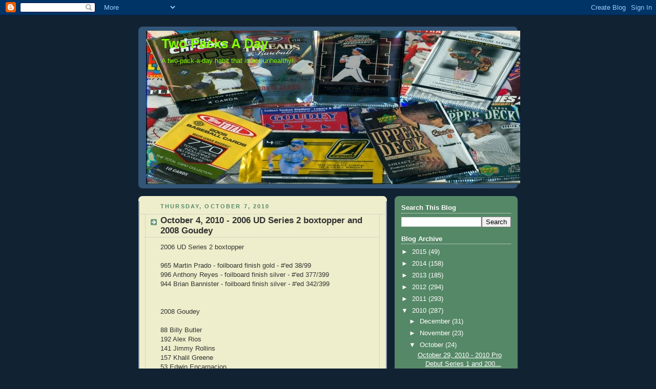

--- FILE ---
content_type: text/html; charset=utf-8
request_url: https://www.google.com/recaptcha/api2/aframe
body_size: 266
content:
<!DOCTYPE HTML><html><head><meta http-equiv="content-type" content="text/html; charset=UTF-8"></head><body><script nonce="GiH9c9BSLq6tqw28gckD7g">/** Anti-fraud and anti-abuse applications only. See google.com/recaptcha */ try{var clients={'sodar':'https://pagead2.googlesyndication.com/pagead/sodar?'};window.addEventListener("message",function(a){try{if(a.source===window.parent){var b=JSON.parse(a.data);var c=clients[b['id']];if(c){var d=document.createElement('img');d.src=c+b['params']+'&rc='+(localStorage.getItem("rc::a")?sessionStorage.getItem("rc::b"):"");window.document.body.appendChild(d);sessionStorage.setItem("rc::e",parseInt(sessionStorage.getItem("rc::e")||0)+1);localStorage.setItem("rc::h",'1768685716641');}}}catch(b){}});window.parent.postMessage("_grecaptcha_ready", "*");}catch(b){}</script></body></html>